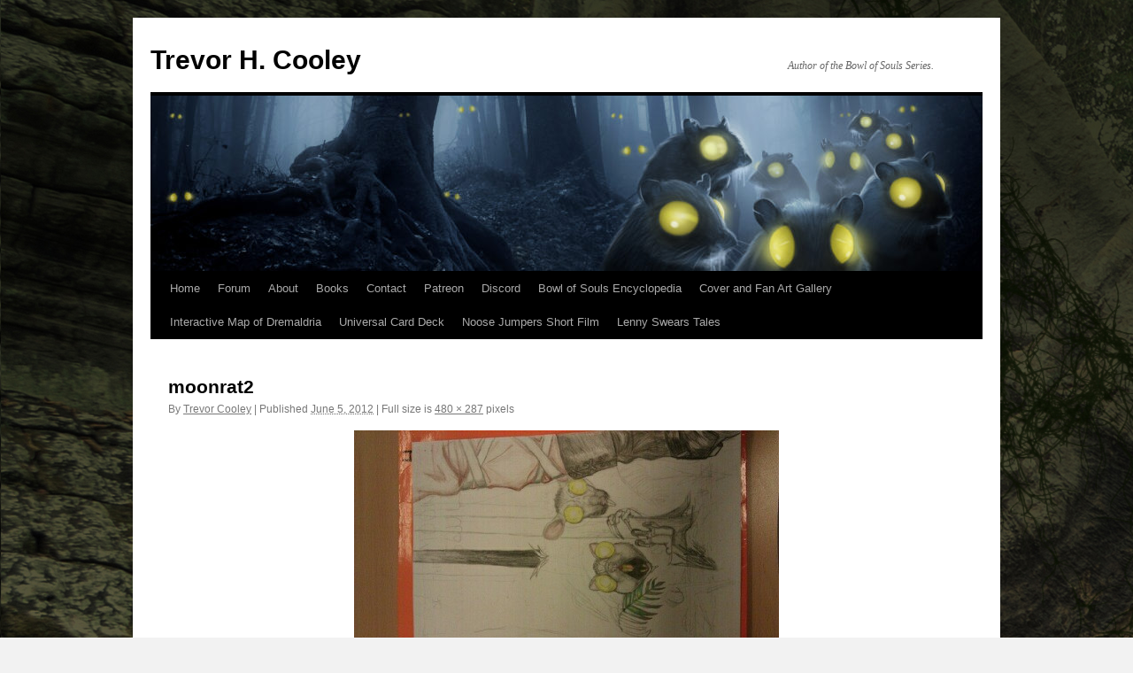

--- FILE ---
content_type: text/html; charset=UTF-8
request_url: https://trevorhcooley.com/moonrat2/
body_size: 10770
content:
<!DOCTYPE html>
<html lang="en-US">
<head>
<meta charset="UTF-8" />
<title>moonrat2 | Trevor H. Cooley</title>
<link rel="profile" href="http://gmpg.org/xfn/11" />
<link rel="stylesheet" type="text/css" media="all" href="https://trevorhcooley.com/wp-content/themes/twentyten/style.css" />
<link rel="pingback" href="https://trevorhcooley.com/xmlrpc.php" />
<meta name='robots' content='max-image-preview:large' />
<link rel='dns-prefetch' href='//secure.gravatar.com' />
<link rel='dns-prefetch' href='//stats.wp.com' />
<link rel='dns-prefetch' href='//v0.wordpress.com' />
<link rel='dns-prefetch' href='//jetpack.wordpress.com' />
<link rel='dns-prefetch' href='//s0.wp.com' />
<link rel='dns-prefetch' href='//public-api.wordpress.com' />
<link rel='dns-prefetch' href='//0.gravatar.com' />
<link rel='dns-prefetch' href='//1.gravatar.com' />
<link rel='dns-prefetch' href='//2.gravatar.com' />
<link rel="alternate" type="application/rss+xml" title="Trevor H. Cooley &raquo; Feed" href="https://trevorhcooley.com/feed/" />
<link rel="alternate" type="application/rss+xml" title="Trevor H. Cooley &raquo; Comments Feed" href="https://trevorhcooley.com/comments/feed/" />
<link rel="alternate" type="application/rss+xml" title="Trevor H. Cooley &raquo; moonrat2 Comments Feed" href="https://trevorhcooley.com/feed/?attachment_id=1740" />
		<!-- This site uses the Google Analytics by MonsterInsights plugin v8.14.1 - Using Analytics tracking - https://www.monsterinsights.com/ -->
		<!-- Note: MonsterInsights is not currently configured on this site. The site owner needs to authenticate with Google Analytics in the MonsterInsights settings panel. -->
					<!-- No UA code set -->
				<!-- / Google Analytics by MonsterInsights -->
		<script type="text/javascript">
window._wpemojiSettings = {"baseUrl":"https:\/\/s.w.org\/images\/core\/emoji\/14.0.0\/72x72\/","ext":".png","svgUrl":"https:\/\/s.w.org\/images\/core\/emoji\/14.0.0\/svg\/","svgExt":".svg","source":{"concatemoji":"https:\/\/trevorhcooley.com\/wp-includes\/js\/wp-emoji-release.min.js?ver=a61819a373ee1d820569f96f249a9196"}};
/*! This file is auto-generated */
!function(e,a,t){var n,r,o,i=a.createElement("canvas"),p=i.getContext&&i.getContext("2d");function s(e,t){p.clearRect(0,0,i.width,i.height),p.fillText(e,0,0);e=i.toDataURL();return p.clearRect(0,0,i.width,i.height),p.fillText(t,0,0),e===i.toDataURL()}function c(e){var t=a.createElement("script");t.src=e,t.defer=t.type="text/javascript",a.getElementsByTagName("head")[0].appendChild(t)}for(o=Array("flag","emoji"),t.supports={everything:!0,everythingExceptFlag:!0},r=0;r<o.length;r++)t.supports[o[r]]=function(e){if(p&&p.fillText)switch(p.textBaseline="top",p.font="600 32px Arial",e){case"flag":return s("\ud83c\udff3\ufe0f\u200d\u26a7\ufe0f","\ud83c\udff3\ufe0f\u200b\u26a7\ufe0f")?!1:!s("\ud83c\uddfa\ud83c\uddf3","\ud83c\uddfa\u200b\ud83c\uddf3")&&!s("\ud83c\udff4\udb40\udc67\udb40\udc62\udb40\udc65\udb40\udc6e\udb40\udc67\udb40\udc7f","\ud83c\udff4\u200b\udb40\udc67\u200b\udb40\udc62\u200b\udb40\udc65\u200b\udb40\udc6e\u200b\udb40\udc67\u200b\udb40\udc7f");case"emoji":return!s("\ud83e\udef1\ud83c\udffb\u200d\ud83e\udef2\ud83c\udfff","\ud83e\udef1\ud83c\udffb\u200b\ud83e\udef2\ud83c\udfff")}return!1}(o[r]),t.supports.everything=t.supports.everything&&t.supports[o[r]],"flag"!==o[r]&&(t.supports.everythingExceptFlag=t.supports.everythingExceptFlag&&t.supports[o[r]]);t.supports.everythingExceptFlag=t.supports.everythingExceptFlag&&!t.supports.flag,t.DOMReady=!1,t.readyCallback=function(){t.DOMReady=!0},t.supports.everything||(n=function(){t.readyCallback()},a.addEventListener?(a.addEventListener("DOMContentLoaded",n,!1),e.addEventListener("load",n,!1)):(e.attachEvent("onload",n),a.attachEvent("onreadystatechange",function(){"complete"===a.readyState&&t.readyCallback()})),(e=t.source||{}).concatemoji?c(e.concatemoji):e.wpemoji&&e.twemoji&&(c(e.twemoji),c(e.wpemoji)))}(window,document,window._wpemojiSettings);
</script>
<style type="text/css">
img.wp-smiley,
img.emoji {
	display: inline !important;
	border: none !important;
	box-shadow: none !important;
	height: 1em !important;
	width: 1em !important;
	margin: 0 0.07em !important;
	vertical-align: -0.1em !important;
	background: none !important;
	padding: 0 !important;
}
</style>
	<link rel='stylesheet' id='wp-block-library-css' href='https://trevorhcooley.com/wp-includes/css/dist/block-library/style.min.css?ver=a61819a373ee1d820569f96f249a9196' type='text/css' media='all' />
<style id='wp-block-library-inline-css' type='text/css'>
.has-text-align-justify{text-align:justify;}
</style>
<link rel='stylesheet' id='jetpack-videopress-video-block-view-css' href='https://trevorhcooley.com/wp-content/plugins/jetpack/jetpack_vendor/automattic/jetpack-videopress/build/block-editor/blocks/video/view.css?minify=false&#038;ver=317afd605f368082816f' type='text/css' media='all' />
<link rel='stylesheet' id='mediaelement-css' href='https://trevorhcooley.com/wp-includes/js/mediaelement/mediaelementplayer-legacy.min.css?ver=4.2.17' type='text/css' media='all' />
<link rel='stylesheet' id='wp-mediaelement-css' href='https://trevorhcooley.com/wp-includes/js/mediaelement/wp-mediaelement.min.css?ver=a61819a373ee1d820569f96f249a9196' type='text/css' media='all' />
<link rel='stylesheet' id='classic-theme-styles-css' href='https://trevorhcooley.com/wp-includes/css/classic-themes.min.css?ver=a61819a373ee1d820569f96f249a9196' type='text/css' media='all' />
<style id='global-styles-inline-css' type='text/css'>
body{--wp--preset--color--black: #000000;--wp--preset--color--cyan-bluish-gray: #abb8c3;--wp--preset--color--white: #ffffff;--wp--preset--color--pale-pink: #f78da7;--wp--preset--color--vivid-red: #cf2e2e;--wp--preset--color--luminous-vivid-orange: #ff6900;--wp--preset--color--luminous-vivid-amber: #fcb900;--wp--preset--color--light-green-cyan: #7bdcb5;--wp--preset--color--vivid-green-cyan: #00d084;--wp--preset--color--pale-cyan-blue: #8ed1fc;--wp--preset--color--vivid-cyan-blue: #0693e3;--wp--preset--color--vivid-purple: #9b51e0;--wp--preset--gradient--vivid-cyan-blue-to-vivid-purple: linear-gradient(135deg,rgba(6,147,227,1) 0%,rgb(155,81,224) 100%);--wp--preset--gradient--light-green-cyan-to-vivid-green-cyan: linear-gradient(135deg,rgb(122,220,180) 0%,rgb(0,208,130) 100%);--wp--preset--gradient--luminous-vivid-amber-to-luminous-vivid-orange: linear-gradient(135deg,rgba(252,185,0,1) 0%,rgba(255,105,0,1) 100%);--wp--preset--gradient--luminous-vivid-orange-to-vivid-red: linear-gradient(135deg,rgba(255,105,0,1) 0%,rgb(207,46,46) 100%);--wp--preset--gradient--very-light-gray-to-cyan-bluish-gray: linear-gradient(135deg,rgb(238,238,238) 0%,rgb(169,184,195) 100%);--wp--preset--gradient--cool-to-warm-spectrum: linear-gradient(135deg,rgb(74,234,220) 0%,rgb(151,120,209) 20%,rgb(207,42,186) 40%,rgb(238,44,130) 60%,rgb(251,105,98) 80%,rgb(254,248,76) 100%);--wp--preset--gradient--blush-light-purple: linear-gradient(135deg,rgb(255,206,236) 0%,rgb(152,150,240) 100%);--wp--preset--gradient--blush-bordeaux: linear-gradient(135deg,rgb(254,205,165) 0%,rgb(254,45,45) 50%,rgb(107,0,62) 100%);--wp--preset--gradient--luminous-dusk: linear-gradient(135deg,rgb(255,203,112) 0%,rgb(199,81,192) 50%,rgb(65,88,208) 100%);--wp--preset--gradient--pale-ocean: linear-gradient(135deg,rgb(255,245,203) 0%,rgb(182,227,212) 50%,rgb(51,167,181) 100%);--wp--preset--gradient--electric-grass: linear-gradient(135deg,rgb(202,248,128) 0%,rgb(113,206,126) 100%);--wp--preset--gradient--midnight: linear-gradient(135deg,rgb(2,3,129) 0%,rgb(40,116,252) 100%);--wp--preset--duotone--dark-grayscale: url('#wp-duotone-dark-grayscale');--wp--preset--duotone--grayscale: url('#wp-duotone-grayscale');--wp--preset--duotone--purple-yellow: url('#wp-duotone-purple-yellow');--wp--preset--duotone--blue-red: url('#wp-duotone-blue-red');--wp--preset--duotone--midnight: url('#wp-duotone-midnight');--wp--preset--duotone--magenta-yellow: url('#wp-duotone-magenta-yellow');--wp--preset--duotone--purple-green: url('#wp-duotone-purple-green');--wp--preset--duotone--blue-orange: url('#wp-duotone-blue-orange');--wp--preset--font-size--small: 13px;--wp--preset--font-size--medium: 20px;--wp--preset--font-size--large: 36px;--wp--preset--font-size--x-large: 42px;--wp--preset--spacing--20: 0.44rem;--wp--preset--spacing--30: 0.67rem;--wp--preset--spacing--40: 1rem;--wp--preset--spacing--50: 1.5rem;--wp--preset--spacing--60: 2.25rem;--wp--preset--spacing--70: 3.38rem;--wp--preset--spacing--80: 5.06rem;--wp--preset--shadow--natural: 6px 6px 9px rgba(0, 0, 0, 0.2);--wp--preset--shadow--deep: 12px 12px 50px rgba(0, 0, 0, 0.4);--wp--preset--shadow--sharp: 6px 6px 0px rgba(0, 0, 0, 0.2);--wp--preset--shadow--outlined: 6px 6px 0px -3px rgba(255, 255, 255, 1), 6px 6px rgba(0, 0, 0, 1);--wp--preset--shadow--crisp: 6px 6px 0px rgba(0, 0, 0, 1);}:where(.is-layout-flex){gap: 0.5em;}body .is-layout-flow > .alignleft{float: left;margin-inline-start: 0;margin-inline-end: 2em;}body .is-layout-flow > .alignright{float: right;margin-inline-start: 2em;margin-inline-end: 0;}body .is-layout-flow > .aligncenter{margin-left: auto !important;margin-right: auto !important;}body .is-layout-constrained > .alignleft{float: left;margin-inline-start: 0;margin-inline-end: 2em;}body .is-layout-constrained > .alignright{float: right;margin-inline-start: 2em;margin-inline-end: 0;}body .is-layout-constrained > .aligncenter{margin-left: auto !important;margin-right: auto !important;}body .is-layout-constrained > :where(:not(.alignleft):not(.alignright):not(.alignfull)){max-width: var(--wp--style--global--content-size);margin-left: auto !important;margin-right: auto !important;}body .is-layout-constrained > .alignwide{max-width: var(--wp--style--global--wide-size);}body .is-layout-flex{display: flex;}body .is-layout-flex{flex-wrap: wrap;align-items: center;}body .is-layout-flex > *{margin: 0;}:where(.wp-block-columns.is-layout-flex){gap: 2em;}.has-black-color{color: var(--wp--preset--color--black) !important;}.has-cyan-bluish-gray-color{color: var(--wp--preset--color--cyan-bluish-gray) !important;}.has-white-color{color: var(--wp--preset--color--white) !important;}.has-pale-pink-color{color: var(--wp--preset--color--pale-pink) !important;}.has-vivid-red-color{color: var(--wp--preset--color--vivid-red) !important;}.has-luminous-vivid-orange-color{color: var(--wp--preset--color--luminous-vivid-orange) !important;}.has-luminous-vivid-amber-color{color: var(--wp--preset--color--luminous-vivid-amber) !important;}.has-light-green-cyan-color{color: var(--wp--preset--color--light-green-cyan) !important;}.has-vivid-green-cyan-color{color: var(--wp--preset--color--vivid-green-cyan) !important;}.has-pale-cyan-blue-color{color: var(--wp--preset--color--pale-cyan-blue) !important;}.has-vivid-cyan-blue-color{color: var(--wp--preset--color--vivid-cyan-blue) !important;}.has-vivid-purple-color{color: var(--wp--preset--color--vivid-purple) !important;}.has-black-background-color{background-color: var(--wp--preset--color--black) !important;}.has-cyan-bluish-gray-background-color{background-color: var(--wp--preset--color--cyan-bluish-gray) !important;}.has-white-background-color{background-color: var(--wp--preset--color--white) !important;}.has-pale-pink-background-color{background-color: var(--wp--preset--color--pale-pink) !important;}.has-vivid-red-background-color{background-color: var(--wp--preset--color--vivid-red) !important;}.has-luminous-vivid-orange-background-color{background-color: var(--wp--preset--color--luminous-vivid-orange) !important;}.has-luminous-vivid-amber-background-color{background-color: var(--wp--preset--color--luminous-vivid-amber) !important;}.has-light-green-cyan-background-color{background-color: var(--wp--preset--color--light-green-cyan) !important;}.has-vivid-green-cyan-background-color{background-color: var(--wp--preset--color--vivid-green-cyan) !important;}.has-pale-cyan-blue-background-color{background-color: var(--wp--preset--color--pale-cyan-blue) !important;}.has-vivid-cyan-blue-background-color{background-color: var(--wp--preset--color--vivid-cyan-blue) !important;}.has-vivid-purple-background-color{background-color: var(--wp--preset--color--vivid-purple) !important;}.has-black-border-color{border-color: var(--wp--preset--color--black) !important;}.has-cyan-bluish-gray-border-color{border-color: var(--wp--preset--color--cyan-bluish-gray) !important;}.has-white-border-color{border-color: var(--wp--preset--color--white) !important;}.has-pale-pink-border-color{border-color: var(--wp--preset--color--pale-pink) !important;}.has-vivid-red-border-color{border-color: var(--wp--preset--color--vivid-red) !important;}.has-luminous-vivid-orange-border-color{border-color: var(--wp--preset--color--luminous-vivid-orange) !important;}.has-luminous-vivid-amber-border-color{border-color: var(--wp--preset--color--luminous-vivid-amber) !important;}.has-light-green-cyan-border-color{border-color: var(--wp--preset--color--light-green-cyan) !important;}.has-vivid-green-cyan-border-color{border-color: var(--wp--preset--color--vivid-green-cyan) !important;}.has-pale-cyan-blue-border-color{border-color: var(--wp--preset--color--pale-cyan-blue) !important;}.has-vivid-cyan-blue-border-color{border-color: var(--wp--preset--color--vivid-cyan-blue) !important;}.has-vivid-purple-border-color{border-color: var(--wp--preset--color--vivid-purple) !important;}.has-vivid-cyan-blue-to-vivid-purple-gradient-background{background: var(--wp--preset--gradient--vivid-cyan-blue-to-vivid-purple) !important;}.has-light-green-cyan-to-vivid-green-cyan-gradient-background{background: var(--wp--preset--gradient--light-green-cyan-to-vivid-green-cyan) !important;}.has-luminous-vivid-amber-to-luminous-vivid-orange-gradient-background{background: var(--wp--preset--gradient--luminous-vivid-amber-to-luminous-vivid-orange) !important;}.has-luminous-vivid-orange-to-vivid-red-gradient-background{background: var(--wp--preset--gradient--luminous-vivid-orange-to-vivid-red) !important;}.has-very-light-gray-to-cyan-bluish-gray-gradient-background{background: var(--wp--preset--gradient--very-light-gray-to-cyan-bluish-gray) !important;}.has-cool-to-warm-spectrum-gradient-background{background: var(--wp--preset--gradient--cool-to-warm-spectrum) !important;}.has-blush-light-purple-gradient-background{background: var(--wp--preset--gradient--blush-light-purple) !important;}.has-blush-bordeaux-gradient-background{background: var(--wp--preset--gradient--blush-bordeaux) !important;}.has-luminous-dusk-gradient-background{background: var(--wp--preset--gradient--luminous-dusk) !important;}.has-pale-ocean-gradient-background{background: var(--wp--preset--gradient--pale-ocean) !important;}.has-electric-grass-gradient-background{background: var(--wp--preset--gradient--electric-grass) !important;}.has-midnight-gradient-background{background: var(--wp--preset--gradient--midnight) !important;}.has-small-font-size{font-size: var(--wp--preset--font-size--small) !important;}.has-medium-font-size{font-size: var(--wp--preset--font-size--medium) !important;}.has-large-font-size{font-size: var(--wp--preset--font-size--large) !important;}.has-x-large-font-size{font-size: var(--wp--preset--font-size--x-large) !important;}
.wp-block-navigation a:where(:not(.wp-element-button)){color: inherit;}
:where(.wp-block-columns.is-layout-flex){gap: 2em;}
.wp-block-pullquote{font-size: 1.5em;line-height: 1.6;}
</style>
<link rel='stylesheet' id='contact-form-7-css' href='https://trevorhcooley.com/wp-content/plugins/contact-form-7/includes/css/styles.css?ver=5.7.6' type='text/css' media='all' />
<style id='jetpack_facebook_likebox-inline-css' type='text/css'>
.widget_facebook_likebox {
	overflow: hidden;
}

</style>
<link rel='stylesheet' id='jetpack_css-css' href='https://trevorhcooley.com/wp-content/plugins/jetpack/css/jetpack.css?ver=12.1' type='text/css' media='all' />
<link rel='stylesheet' id='lightboxStyle-css' href='https://trevorhcooley.com/wp-content/plugins/lightbox-plus/css/simple-dark/colorbox.min.css?ver=2.7.2' type='text/css' media='screen' />
<script type='text/javascript' src='https://trevorhcooley.com/wp-includes/js/jquery/jquery.min.js?ver=3.6.3' id='jquery-core-js'></script>
<script type='text/javascript' src='https://trevorhcooley.com/wp-includes/js/jquery/jquery-migrate.min.js?ver=3.4.0' id='jquery-migrate-js'></script>
<link rel="https://api.w.org/" href="https://trevorhcooley.com/wp-json/" /><link rel="alternate" type="application/json" href="https://trevorhcooley.com/wp-json/wp/v2/media/1740" /><link rel="EditURI" type="application/rsd+xml" title="RSD" href="https://trevorhcooley.com/xmlrpc.php?rsd" />
<link rel="wlwmanifest" type="application/wlwmanifest+xml" href="https://trevorhcooley.com/wp-includes/wlwmanifest.xml" />

<link rel='shortlink' href='https://wp.me/a74uc2-s4' />
<link rel="alternate" type="application/json+oembed" href="https://trevorhcooley.com/wp-json/oembed/1.0/embed?url=https%3A%2F%2Ftrevorhcooley.com%2Fmoonrat2%2F" />
<link rel="alternate" type="text/xml+oembed" href="https://trevorhcooley.com/wp-json/oembed/1.0/embed?url=https%3A%2F%2Ftrevorhcooley.com%2Fmoonrat2%2F&#038;format=xml" />
<script type="text/javascript">
(function(url){
	if(/(?:Chrome\/26\.0\.1410\.63 Safari\/537\.31|WordfenceTestMonBot)/.test(navigator.userAgent)){ return; }
	var addEvent = function(evt, handler) {
		if (window.addEventListener) {
			document.addEventListener(evt, handler, false);
		} else if (window.attachEvent) {
			document.attachEvent('on' + evt, handler);
		}
	};
	var removeEvent = function(evt, handler) {
		if (window.removeEventListener) {
			document.removeEventListener(evt, handler, false);
		} else if (window.detachEvent) {
			document.detachEvent('on' + evt, handler);
		}
	};
	var evts = 'contextmenu dblclick drag dragend dragenter dragleave dragover dragstart drop keydown keypress keyup mousedown mousemove mouseout mouseover mouseup mousewheel scroll'.split(' ');
	var logHuman = function() {
		if (window.wfLogHumanRan) { return; }
		window.wfLogHumanRan = true;
		var wfscr = document.createElement('script');
		wfscr.type = 'text/javascript';
		wfscr.async = true;
		wfscr.src = url + '&r=' + Math.random();
		(document.getElementsByTagName('head')[0]||document.getElementsByTagName('body')[0]).appendChild(wfscr);
		for (var i = 0; i < evts.length; i++) {
			removeEvent(evts[i], logHuman);
		}
	};
	for (var i = 0; i < evts.length; i++) {
		addEvent(evts[i], logHuman);
	}
})('//trevorhcooley.com/?wordfence_lh=1&hid=F9A89E825E2738F085FA41835906B17F');
</script>	<style>img#wpstats{display:none}</style>
		<style type="text/css">.broken_link, a.broken_link {
	text-decoration: line-through;
}</style><style type="text/css" id="custom-background-css">
body.custom-background { background-color: #f2f2f2; background-image: url("https://trevorhcooley.com/wp-content/uploads/2015/08/TTKartwork.jpg"); background-position: left top; background-size: auto; background-repeat: repeat-y; background-attachment: scroll; }
</style>
	
<!-- Jetpack Open Graph Tags -->
<meta property="og:type" content="article" />
<meta property="og:title" content="moonrat2" />
<meta property="og:url" content="https://trevorhcooley.com/moonrat2/" />
<meta property="og:description" content="Cover in Progress" />
<meta property="article:published_time" content="2012-06-05T22:54:41+00:00" />
<meta property="article:modified_time" content="2012-06-05T22:54:41+00:00" />
<meta property="og:site_name" content="Trevor H. Cooley" />
<meta property="og:image" content="https://trevorhcooley.com/wp-content/uploads/2012/06/moonrat2.jpg" />
<meta property="og:image:alt" content="" />
<meta property="og:locale" content="en_US" />
<meta name="twitter:text:title" content="moonrat2" />
<meta name="twitter:image" content="https://trevorhcooley.com/wp-content/uploads/2012/06/moonrat2.jpg?w=640" />
<meta name="twitter:card" content="summary_large_image" />

<!-- End Jetpack Open Graph Tags -->
</head>

<body class="attachment attachment-template-default single single-attachment postid-1740 attachmentid-1740 attachment-jpeg custom-background">
<div id="wrapper" class="hfeed">
	<div id="header">
		<div id="masthead">
			<div id="branding" role="banner">
								<div id="site-title">
					<span>
						<a href="https://trevorhcooley.com/" title="Trevor H. Cooley" rel="home">Trevor H. Cooley</a>
					</span>
				</div>
				<div id="site-description">Author of the Bowl of Souls Series.</div>

										<img src="https://trevorhcooley.com/wp-content/uploads/2013/01/cropped-EOTM-full-artwork1-1.jpg" width="940" height="198" alt="" />
								</div><!-- #branding -->

			<div id="access" role="navigation">
			  				<div class="skip-link screen-reader-text"><a href="#content" title="Skip to content">Skip to content</a></div>
								<div class="menu"><ul>
<li ><a href="https://trevorhcooley.com/">Home</a></li><li class="page_item page-item-369780"><a href="https://trevorhcooley.com/community-2/">Forum</a></li>
<li class="page_item page-item-1743"><a href="https://trevorhcooley.com/about/">About</a></li>
<li class="page_item page-item-1921"><a href="https://trevorhcooley.com/books/">Books</a></li>
<li class="page_item page-item-2052"><a href="https://trevorhcooley.com/contact/">Contact</a></li>
<li class="page_item page-item-369255"><a href="https://trevorhcooley.com/patreon/">Patreon</a></li>
<li class="page_item page-item-368887"><a href="https://trevorhcooley.com/discord/">Discord</a></li>
<li class="page_item page-item-2270 page_item_has_children"><a href="https://trevorhcooley.com/bowl-of-souls-encyclopedia/">Bowl of Souls Encyclopedia</a>
<ul class='children'>
	<li class="page_item page-item-2274"><a href="https://trevorhcooley.com/bowl-of-souls-encyclopedia/pronunciation-guide-and-character-list/">Pronunciation Guide and Character list</a></li>
	<li class="page_item page-item-2279"><a href="https://trevorhcooley.com/bowl-of-souls-encyclopedia/magic-systems/">Magic Systems</a></li>
	<li class="page_item page-item-2283"><a href="https://trevorhcooley.com/bowl-of-souls-encyclopedia/bestiary/">Bestiary</a></li>
</ul>
</li>
<li class="page_item page-item-1987"><a href="https://trevorhcooley.com/cover-and-fan-art-gallery/">Cover and Fan Art Gallery</a></li>
<li class="page_item page-item-1972"><a href="https://trevorhcooley.com/map-of-dremaldria/">Interactive Map of Dremaldria</a></li>
<li class="page_item page-item-2333 page_item_has_children"><a href="https://trevorhcooley.com/universal-card-deck/">Universal Card Deck</a>
<ul class='children'>
	<li class="page_item page-item-2343"><a href="https://trevorhcooley.com/universal-card-deck/rule-book/">Rule Book</a></li>
</ul>
</li>
<li class="page_item page-item-367359"><a href="https://trevorhcooley.com/noose-jumpers-short-film/">Noose Jumpers Short Film</a></li>
<li class="page_item page-item-1896 page_item_has_children"><a href="https://trevorhcooley.com/lenny-swears-tweets-2/">Lenny Swears Tales</a>
<ul class='children'>
	<li class="page_item page-item-1890"><a href="https://trevorhcooley.com/lenny-swears-tweets-2/lenny-swears-tweets/">Lenny Swears in January 2013</a></li>
	<li class="page_item page-item-1938"><a href="https://trevorhcooley.com/lenny-swears-tweets-2/lenny-swears-in-february-2013/">Lenny Swears In February 2013</a></li>
	<li class="page_item page-item-1960"><a href="https://trevorhcooley.com/lenny-swears-tweets-2/lenny-swears-in-march-2013/">Lenny Swears in March 2013</a></li>
	<li class="page_item page-item-2015"><a href="https://trevorhcooley.com/lenny-swears-tweets-2/lenny-swears-in-april-2013/">Lenny Swears in April 2013</a></li>
	<li class="page_item page-item-2025"><a href="https://trevorhcooley.com/lenny-swears-tweets-2/lenny-swears-tweets-in-may-2013/">Lenny Swears in May 2013</a></li>
	<li class="page_item page-item-2037"><a href="https://trevorhcooley.com/lenny-swears-tweets-2/lenny-swears-in-june-2013/">Lenny Swears in June 2013</a></li>
	<li class="page_item page-item-2044"><a href="https://trevorhcooley.com/lenny-swears-tweets-2/lenny-swears-in-july-2013/">Lenny Swears in July 2013</a></li>
	<li class="page_item page-item-2064"><a href="https://trevorhcooley.com/lenny-swears-tweets-2/lenny-swears-in-august-2013/">Lenny Swears in August 2013</a></li>
</ul>
</li>
</ul></div>
			</div><!-- #access -->
		</div><!-- #masthead -->
	</div><!-- #header -->

	<div id="main">

		<div id="container" class="single-attachment">
			<div id="content" role="main">

			

				
				<div id="post-1740" class="post-1740 attachment type-attachment status-inherit hentry">
					<h2 class="entry-title">moonrat2</h2>

					<div class="entry-meta">
						<span class="meta-prep meta-prep-author">By</span> <span class="author vcard"><a class="url fn n" href="https://trevorhcooley.com/author/edgewriter/" title="View all posts by Trevor Cooley" rel="author">Trevor Cooley</a></span>						<span class="meta-sep">|</span>
						<span class="meta-prep meta-prep-entry-date">Published</span> <span class="entry-date"><abbr class="published" title="3:54 PM">June 5, 2012</abbr></span> <span class="meta-sep">|</span> Full size is <a href="https://trevorhcooley.com/wp-content/uploads/2012/06/moonrat2.jpg" title="Link to full-size image">480 &times; 287</a> pixels											</div><!-- .entry-meta -->

					<div class="entry-content">
						<div class="entry-attachment">
						<p class="attachment"><a href="https://trevorhcooley.com/moonrat2-2/" title="moonrat2" rel="attachment"><img width="480" height="287" src="https://trevorhcooley.com/wp-content/uploads/2012/06/moonrat2.jpg" class="attachment-900x900 size-900x900" alt="" decoding="async" loading="lazy" srcset="https://trevorhcooley.com/wp-content/uploads/2012/06/moonrat2.jpg 480w, https://trevorhcooley.com/wp-content/uploads/2012/06/moonrat2-300x179.jpg 300w" sizes="(max-width: 480px) 100vw, 480px" data-attachment-id="1740" data-permalink="https://trevorhcooley.com/moonrat2/" data-orig-file="https://trevorhcooley.com/wp-content/uploads/2012/06/moonrat2.jpg" data-orig-size="480,287" data-comments-opened="1" data-image-meta="{&quot;aperture&quot;:&quot;0&quot;,&quot;credit&quot;:&quot;&quot;,&quot;camera&quot;:&quot;&quot;,&quot;caption&quot;:&quot;&quot;,&quot;created_timestamp&quot;:&quot;0&quot;,&quot;copyright&quot;:&quot;&quot;,&quot;focal_length&quot;:&quot;0&quot;,&quot;iso&quot;:&quot;0&quot;,&quot;shutter_speed&quot;:&quot;0&quot;,&quot;title&quot;:&quot;&quot;}" data-image-title="moonrat2" data-image-description="" data-image-caption="&lt;p&gt;Cover in Progress&lt;/p&gt;
" data-medium-file="https://trevorhcooley.com/wp-content/uploads/2012/06/moonrat2-300x179.jpg" data-large-file="https://trevorhcooley.com/wp-content/uploads/2012/06/moonrat2.jpg" /></a></p>

						<div id="nav-below" class="navigation">
							<div class="nav-previous"><a href='https://trevorhcooley.com/profile-pic-small/'>profile pic small</a></div>
							<div class="nav-next"><a href='https://trevorhcooley.com/moonrat2-2/'>moonrat2</a></div>
						</div><!-- #nav-below -->
						</div><!-- .entry-attachment -->
						<div class="entry-caption"><p>Cover in Progress</p>
</div>


					</div><!-- .entry-content -->

					<div class="entry-utility">
						Bookmark the <a href="https://trevorhcooley.com/moonrat2/" title="Permalink to moonrat2" rel="bookmark">permalink</a>.											</div><!-- .entry-utility -->
				</div><!-- #post-## -->


			<div id="comments">




		<div id="respond" class="comment-respond">
							<h3 id="reply-title" class="comment-reply-title">Just tell me what you dag-gum think!					<small><a rel="nofollow" id="cancel-comment-reply-link" href="/moonrat2/#respond" style="display:none;">Cancel reply</a></small>
				</h3>
						<form id="commentform" class="comment-form">
				<iframe
					title="Comment Form"
					src="https://jetpack.wordpress.com/jetpack-comment/?blogid=104503730&#038;postid=1740&#038;comment_registration=0&#038;require_name_email=1&#038;stc_enabled=1&#038;stb_enabled=1&#038;show_avatars=1&#038;avatar_default=mystery&#038;greeting=Just+tell+me+what+you+dag-gum+think%21&#038;jetpack_comments_nonce=a9b5fd4d40&#038;greeting_reply=Leave+a+Reply+to+%25s&#038;color_scheme=light&#038;lang=en_US&#038;jetpack_version=12.1&#038;show_cookie_consent=10&#038;has_cookie_consent=0&#038;token_key=%3Bnormal%3B&#038;sig=5239f9b88ec6bcc0433d012f140c6c3a5427bada#parent=https%3A%2F%2Ftrevorhcooley.com%2Fmoonrat2%2F"
											name="jetpack_remote_comment"
						style="width:100%; height: 430px; border:0;"
										class="jetpack_remote_comment"
					id="jetpack_remote_comment"
					sandbox="allow-same-origin allow-top-navigation allow-scripts allow-forms allow-popups"
				>
									</iframe>
									<!--[if !IE]><!-->
					<script>
						document.addEventListener('DOMContentLoaded', function () {
							var commentForms = document.getElementsByClassName('jetpack_remote_comment');
							for (var i = 0; i < commentForms.length; i++) {
								commentForms[i].allowTransparency = false;
								commentForms[i].scrolling = 'no';
							}
						});
					</script>
					<!--<![endif]-->
							</form>
		</div>

		
		<input type="hidden" name="comment_parent" id="comment_parent" value="" />

		
</div><!-- #comments -->


			</div><!-- #content -->
		</div><!-- #container -->

	</div><!-- #main -->

	<div id="footer" role="contentinfo">
		<div id="colophon">



			<div id="site-info">
				<a href="https://trevorhcooley.com/" title="Trevor H. Cooley" rel="home">
					Trevor H. Cooley				</a>
			</div><!-- #site-info -->

			<div id="site-generator">
								<a href="https://wordpress.org/" title="Semantic Personal Publishing Platform">Proudly powered by WordPress.</a>
			</div><!-- #site-generator -->

		</div><!-- #colophon -->
	</div><!-- #footer -->

</div><!-- #wrapper -->

<!-- Lightbox Plus Colorbox v2.7.2/1.5.9 - 2013.01.24 - Message: 0-->
<script type="text/javascript">
jQuery(document).ready(function($){
  $("a[rel*=lightbox]").colorbox({initialWidth:"30%",initialHeight:"30%",maxWidth:"90%",maxHeight:"90%",opacity:0.8});
});
</script>
<script type='text/javascript' src='https://trevorhcooley.com/wp-includes/js/comment-reply.min.js?ver=a61819a373ee1d820569f96f249a9196' id='comment-reply-js'></script>
<script type='text/javascript' src='https://trevorhcooley.com/wp-content/plugins/contact-form-7/includes/swv/js/index.js?ver=5.7.6' id='swv-js'></script>
<script type='text/javascript' id='contact-form-7-js-extra'>
/* <![CDATA[ */
var wpcf7 = {"api":{"root":"https:\/\/trevorhcooley.com\/wp-json\/","namespace":"contact-form-7\/v1"},"cached":"1"};
/* ]]> */
</script>
<script type='text/javascript' src='https://trevorhcooley.com/wp-content/plugins/contact-form-7/includes/js/index.js?ver=5.7.6' id='contact-form-7-js'></script>
<script type='text/javascript' id='jetpack-facebook-embed-js-extra'>
/* <![CDATA[ */
var jpfbembed = {"appid":"249643311490","locale":"en_US"};
/* ]]> */
</script>
<script type='text/javascript' src='https://trevorhcooley.com/wp-content/plugins/jetpack/_inc/build/facebook-embed.min.js?ver=12.1' id='jetpack-facebook-embed-js'></script>
<script type='text/javascript' src='https://trevorhcooley.com/wp-content/plugins/jetpack/_inc/build/twitter-timeline.min.js?ver=4.0.0' id='jetpack-twitter-timeline-js'></script>
<script defer type='text/javascript' src='https://stats.wp.com/e-202603.js' id='jetpack-stats-js'></script>
<script type='text/javascript' id='jetpack-stats-js-after'>
_stq = window._stq || [];
_stq.push([ "view", {v:'ext',blog:'104503730',post:'1740',tz:'-5',srv:'trevorhcooley.com',j:'1:12.1'} ]);
_stq.push([ "clickTrackerInit", "104503730", "1740" ]);
</script>
<script type='text/javascript' src='https://trevorhcooley.com/wp-content/plugins/lightbox-plus/js/jquery.colorbox.1.5.9-min.js?ver=1.5.9' id='jquery-colorbox-js'></script>
<script defer type='text/javascript' src='https://trevorhcooley.com/wp-content/plugins/akismet/_inc/akismet-frontend.js?ver=1683697457' id='akismet-frontend-js'></script>

		<!--[if IE]>
		<script type="text/javascript">
			if ( 0 === window.location.hash.indexOf( '#comment-' ) ) {
				// window.location.reload() doesn't respect the Hash in IE
				window.location.hash = window.location.hash;
			}
		</script>
		<![endif]-->
		<script type="text/javascript">
			(function () {
				var comm_par_el = document.getElementById( 'comment_parent' ),
					comm_par = ( comm_par_el && comm_par_el.value ) ? comm_par_el.value : '',
					frame = document.getElementById( 'jetpack_remote_comment' ),
					tellFrameNewParent;

				tellFrameNewParent = function () {
					if ( comm_par ) {
						frame.src = "https://jetpack.wordpress.com/jetpack-comment/?blogid=104503730&postid=1740&comment_registration=0&require_name_email=1&stc_enabled=1&stb_enabled=1&show_avatars=1&avatar_default=mystery&greeting=Just+tell+me+what+you+dag-gum+think%21&jetpack_comments_nonce=a9b5fd4d40&greeting_reply=Leave+a+Reply+to+%25s&color_scheme=light&lang=en_US&jetpack_version=12.1&show_cookie_consent=10&has_cookie_consent=0&token_key=%3Bnormal%3B&sig=5239f9b88ec6bcc0433d012f140c6c3a5427bada#parent=https%3A%2F%2Ftrevorhcooley.com%2Fmoonrat2%2F" + '&replytocom=' + parseInt( comm_par, 10 ).toString();
					} else {
						frame.src = "https://jetpack.wordpress.com/jetpack-comment/?blogid=104503730&postid=1740&comment_registration=0&require_name_email=1&stc_enabled=1&stb_enabled=1&show_avatars=1&avatar_default=mystery&greeting=Just+tell+me+what+you+dag-gum+think%21&jetpack_comments_nonce=a9b5fd4d40&greeting_reply=Leave+a+Reply+to+%25s&color_scheme=light&lang=en_US&jetpack_version=12.1&show_cookie_consent=10&has_cookie_consent=0&token_key=%3Bnormal%3B&sig=5239f9b88ec6bcc0433d012f140c6c3a5427bada#parent=https%3A%2F%2Ftrevorhcooley.com%2Fmoonrat2%2F";
					}
				};

				
				if ( 'undefined' !== typeof addComment ) {
					addComment._Jetpack_moveForm = addComment.moveForm;

					addComment.moveForm = function ( commId, parentId, respondId, postId ) {
						var returnValue = addComment._Jetpack_moveForm( commId, parentId, respondId, postId ),
							cancelClick, cancel;

						if ( false === returnValue ) {
							cancel = document.getElementById( 'cancel-comment-reply-link' );
							cancelClick = cancel.onclick;
							cancel.onclick = function () {
								var cancelReturn = cancelClick.call( this );
								if ( false !== cancelReturn ) {
									return cancelReturn;
								}

								if ( ! comm_par ) {
									return cancelReturn;
								}

								comm_par = 0;

								tellFrameNewParent();

								return cancelReturn;
							};
						}

						if ( comm_par == parentId ) {
							return returnValue;
						}

						comm_par = parentId;

						tellFrameNewParent();

						return returnValue;
					};
				}

				
				// Do the post message bit after the dom has loaded.
				document.addEventListener( 'DOMContentLoaded', function () {
					var iframe_url = "https:\/\/jetpack.wordpress.com";
					if ( window.postMessage ) {
						if ( document.addEventListener ) {
							window.addEventListener( 'message', function ( event ) {
								var origin = event.origin.replace( /^http:\/\//i, 'https://' );
								if ( iframe_url.replace( /^http:\/\//i, 'https://' ) !== origin ) {
									return;
								}
								frame.style.height = event.data + 'px';
							});
						} else if ( document.attachEvent ) {
							window.attachEvent( 'message', function ( event ) {
								var origin = event.origin.replace( /^http:\/\//i, 'https://' );
								if ( iframe_url.replace( /^http:\/\//i, 'https://' ) !== origin ) {
									return;
								}
								frame.style.height = event.data + 'px';
							});
						}
					}
				})

			})();
		</script>

		</body>
</html>


<!-- Page cached by LiteSpeed Cache 5.7.0.1 on 2026-01-18 00:49:42 -->